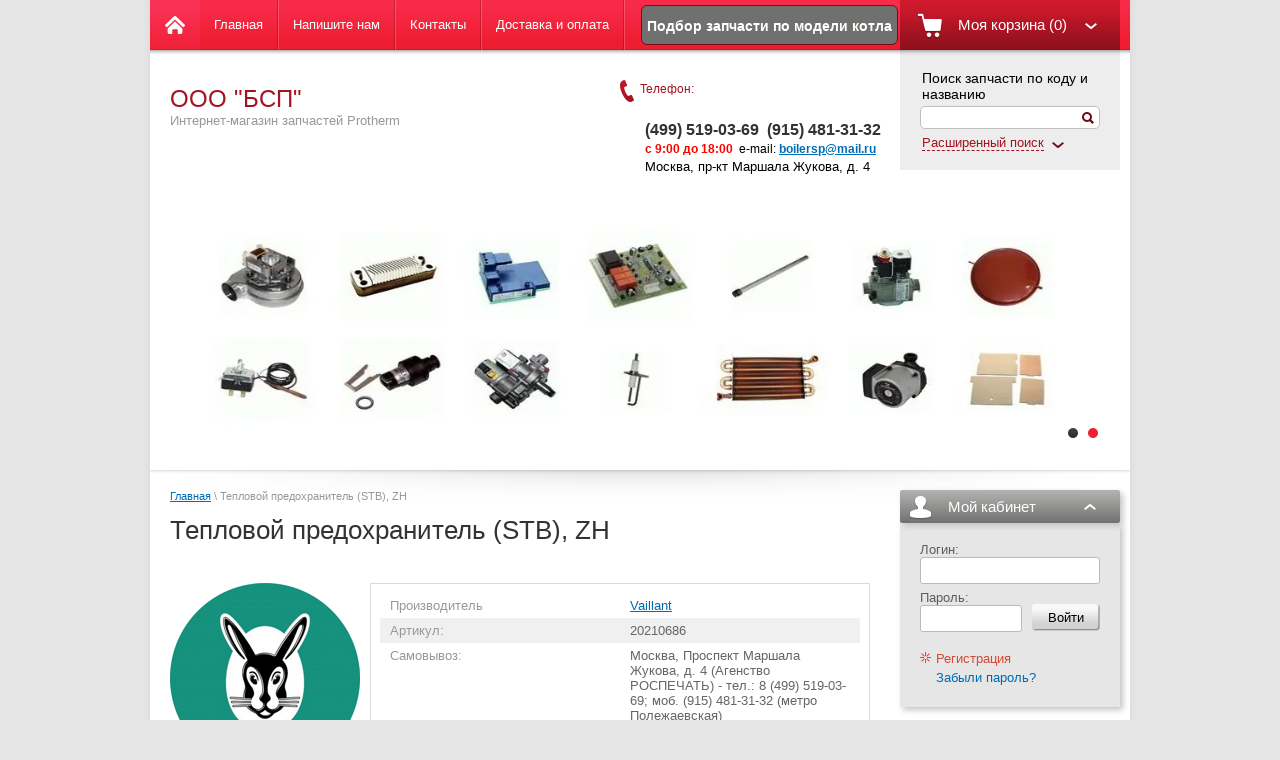

--- FILE ---
content_type: text/html; charset=utf-8
request_url: http://pvzip.ru/magazin/product/vaillant-20210686
body_size: 13398
content:

<!doctype html>
<html lang="ru">
<head>
<meta name="robots" content="all"/>
<meta http-equiv="Content-Type" content="text/html; charset=UTF-8" />
<title>Тепловой предохранитель (STB), ZH 0020210686 Тепловой предохранитель (STB), ZH на складе PVzip.ru (499) 519-03-69</title>
<meta name="description" content="В нашем интернет-магазине pvzip.ru Вы всегда можете купить Vaillant 0020210686 Тепловой предохранитель (STB), ZH" />
<meta name="keywords" content="Купить Vaillant 0020210686 Тепловой предохранитель (STB), ZH купить, цена, стоимость, наличие" />
<link rel="canonical" href="/magazin/product/vaillant-20210686" /><meta name="google-site-verification" content="bVGyoc9Tb3XH7oXJCYjCS1C2MYzwrJ5CuHmkZP-IUZY" />

            <!-- 46b9544ffa2e5e73c3c971fe2ede35a5 -->
            <script src='/shared/s3/js/lang/ru.js'></script>
            <script src='/shared/s3/js/common.min.js'></script>
        <link rel='stylesheet' type='text/css' href='/shared/s3/css/calendar.css' /><link rel='stylesheet' type='text/css' href='/shared/highslide-4.1.13/highslide.min.css'/>
<script type='text/javascript' src='/shared/highslide-4.1.13/highslide-full.packed.js'></script>
<script type='text/javascript'>
hs.graphicsDir = '/shared/highslide-4.1.13/graphics/';
hs.outlineType = null;
hs.showCredits = false;
hs.lang={cssDirection:'ltr',loadingText:'Загрузка...',loadingTitle:'Кликните чтобы отменить',focusTitle:'Нажмите чтобы перенести вперёд',fullExpandTitle:'Увеличить',fullExpandText:'Полноэкранный',previousText:'Предыдущий',previousTitle:'Назад (стрелка влево)',nextText:'Далее',nextTitle:'Далее (стрелка вправо)',moveTitle:'Передвинуть',moveText:'Передвинуть',closeText:'Закрыть',closeTitle:'Закрыть (Esc)',resizeTitle:'Восстановить размер',playText:'Слайд-шоу',playTitle:'Слайд-шоу (пробел)',pauseText:'Пауза',pauseTitle:'Приостановить слайд-шоу (пробел)',number:'Изображение %1/%2',restoreTitle:'Нажмите чтобы посмотреть картинку, используйте мышь для перетаскивания. Используйте клавиши вперёд и назад'};</script>
<link rel="icon" href="/favicon.ico" type="image/vnd.microsoft.icon">

<!--s3_require-->
<link rel="stylesheet" href="/g/basestyle/1.0.1/user/user.css" type="text/css"/>
<link rel="stylesheet" href="/g/basestyle/1.0.1/user/user.blue.css" type="text/css"/>
<script type="text/javascript" src="/g/basestyle/1.0.1/user/user.js" async></script>
<!--/s3_require-->

<link href="/g/shop2/shop2.css" rel="stylesheet" type="text/css" />
<link href="/g/shop2/comments/comments.less.css" rel="stylesheet" type="text/css" />
<link rel="stylesheet" type="text/css" href="/g/shop2/elements.less.css">

	<script type="text/javascript" src="/g/jquery/jquery-1.7.2.min.js" charset="utf-8"></script>


<script type="text/javascript" src="/g/shop2/shop2.packed.js"></script>
<script type="text/javascript" src="/g/printme.js" charset="utf-8"></script>
<script type="text/javascript" src="/g/no_cookies.js" charset="utf-8"></script>
<script type="text/javascript" src="/g/shop2v2/default/js/baron.min.js"></script>
<script type="text/javascript" src="/g/shop2/shop2custom.js" charset="utf-8"></script>
<script type="text/javascript" src="/g/shop2/disable.params.shop2.js" charset="utf-8"></script>
<script type="text/javascript">
	shopClient.uri = '/magazin';
	shopClient.mode = 'product';
        	shop2.apiHash = {"getPromoProducts":"9da744c612b1c2d601ef34df55e796ec","cartAddItem":"9265d032febd2527d0d6f93bba686227","getSearchMatches":"b16d5fbd26efb32aacfbc32464066ebe","getFolderCustomFields":"e49cfb63a8a093d6e7e526c833f69a99","getProductListItem":"c86b82bc89c11a5f38a14357df709f99","cartRemoveItem":"f1147301ab1ed63f614885283a4cf98e","cartUpdate":"f30da19c71740ea3ee914d0249f8bfab","cartRemoveCoupon":"70c0b12f62122bb7b74b5186f56c33b0","cartAddCoupon":"fed27ee86161b6571976488caf3ea8a8","deliveryCalc":"1e9e5fdef36a4ac01b90c53a7c499ff5","printOrder":"e2439e86b307921bffd3d88ab78847c6","cancelOrder":"b8bee3b7b8d55d008fa6077b4d4407bb","cancelOrderNotify":"d7ad69084dd010569b602d2a371550bf","repeatOrder":"e3c9be85654d6bfd08ff8b9675f81a1f","paymentMethods":"058cb4f39cd028009fda603d28c9fec7","compare":"00991182aab34c037fa9ecb972bd8e89"};
</script><link rel="stylesheet" type="text/css" href="/t/v289/images/shop2.css?r=1" />
<link rel="stylesheet" type="text/css" href="/g/css/styles_articles_tpl.css" />
<link rel="stylesheet" type="text/css" href="/t/v289/images/styles.css" />
<script type="text/javascript" charset="utf-8" src="/t/v289/images/shop2.js"></script>
<script type="text/javascript">
	hs.align = 'center';
	hs.transitions = ['expand', 'crossfade'];
	hs.outlineType = 'rounded-white';
	hs.fadeInOut = true;
	hs.dimmingOpacity = 0.75;   
</script>
<!--[if lt IE 9]>
<script type="text/javascript" charset="utf-8" src="http://html5shim.googlecode.com/svn/trunk/html5.js"></script>
<![endif]-->
</head>
<body>
<div class="wrapper">
<header>
		<aside>
			<div class="search_top">
				     <form action="/magazin/search">
                                        <input type="hidden" name="sort_by" value=""/>
					<div class="title">Поиск запчасти по коду и названию</div>
					<div class="textfield"><input type="text" name="search_text" value="" />
						<input type="submit" value="" class="icon" />
					</div>
					<div class="switcher"><a href="#"><span>Расширенный поиск</span><span class="arrow">&nbsp;</span></a></div>
				<re-captcha data-captcha="recaptcha"
     data-name="captcha"
     data-sitekey="6LcYvrMcAAAAAKyGWWuW4bP1De41Cn7t3mIjHyNN"
     data-lang="ru"
     data-rsize="invisible"
     data-type="image"
     data-theme="light"></re-captcha></form>








				<form class="extended" method="get" name="shop2_search" action="/magazin/search" enctype="multipart/form-data">
    <input type="hidden" name="sort_by" value=""/>
            
    <div class="row">
        Цена:<br /> 
        <span>от:</span> <input class="small" type="text" name="s[price][min]" value="" /> <span>до:</span> <input class="small" type="text" name="s[price][max]" value="" />
    </div>
    
    <div class="row">
        Название:<br />  
        <input type="text" name="s[name]" value="" maxlength="100" size="16" />
    </div>
    
    <div class="row">
        Артикул:<br />
        <input type="text" name="s[article]" value="" maxlength="100" size="16" />
    </div>
    
    <div class="row">
        Текст:<br /> 
        <input type="text" name="search_text" value="" maxlength="100" size="16" />
    </div>
    
    <div class="row">Выберите категорию:<br /><select id="s[folder_id]" name="s[folder_id]"><option value="" >Все</option><option value="168274609" > Как читать этикетку на котле Protherm</option><option value="436650409" > 3-х ходовые клапана</option><option value="436650609" > Аноды</option><option value="436650809" > Баки расширительные</option><option value="436651009" > Баки для бойлеров</option><option value="134412705" > Вентили заполнения</option><option value="436651209" > Вентиляторы</option><option value="154624906" > Вентиляторы конденсационные</option><option value="436651409" > Воздухоотводчики</option><option value="436651609" > Газовые клапана</option><option value="178709506" > Газовая арматура конденсационная</option><option value="436651809" > Гидравлические группы и узлы</option><option value="436658409" > Гильзы для датчиков</option><option value="436652009" > Горелки и горелочные трубы</option><option value="436652209" > Датчики протока. Аквасенсоры</option><option value="436652409" > Датчики температуры</option><option value="436652609" > Датчики тяги</option><option value="436652809" > Датчики уличной температуры</option><option value="188120906" > Дисплеи</option><option value="436653009" > Инжекторы, форсунки, сопла</option><option value="436659809" > Клапана подпитки, слива</option><option value="436653209" > Клипсы, фиксаторы, скобы</option><option value="139223705" > Комнатные термостаты</option><option value="436653409" > Манометры</option><option value="436661009" > Мембраны</option><option value="436653609" > Моторы 3-х ходового клапана</option><option value="436653809" > Насосы</option><option value="436660209" > Охлаждающие стержни</option><option value="436654009" > Панели обшивки корпуса</option><option value="436654209" > Панели управления</option><option value="436654409" > Пневмореле</option><option value="671634313" > Позиционные приводы</option><option value="436654609" > Предохранители</option><option value="436654809" > Предохранительные клапана</option><option value="436655009" > Провода и кабели</option><option value="436655209" > Прокладки и уплотнения</option><option value="436655409" > Пьезорозжиг</option><option value="436655609" > Реле минимального давления воды</option><option value="436661609" > Ручки управления</option><option value="436661409" > Таймеры</option><option value="436655809" > Теплоизоляция</option><option value="145319906" > Теплообменники конденсационные</option><option value="436656009" > Теплообменники основные</option><option value="436656209" > Теплообменники чугунные</option><option value="436656409" > Теплообменники ГВС (вторичные)</option><option value="190125705" > Теплообменники электрокотлов</option><option value="436658609" > Термоманометры</option><option value="436656609" > Термометры</option><option value="436656809" > Термопары</option><option value="436657009" > Термостаты</option><option value="436657209" > Трубки, шланги</option><option value="436657409" > ТЭНы</option><option value="436657609" > Трасформаторы розжига</option><option value="436657809" > Фильтры</option><option value="178709306" > Щетки и ершики</option><option value="436658009" > Электроды</option><option value="436658209" > Электронные платы</option><option value="140307105" > Схемы котлов Vaillant</option></select></div><div id="shop2_search_custom_fields"></div>

    <div class="row">Производитель:<br /><select name="s[vendor_id]"><option value="">Все</option><option value="44556441" >Acer</option><option value="44556641" >AMD</option><option value="44556841" >Apple</option><option value="44557041" >BAXI</option><option value="44557241" >Baxi</option><option value="44557441" >BenQ</option><option value="44557641" >Canon</option><option value="44557841" >D-link</option><option value="44558041" >Dell</option><option value="44558241" >Dunlop</option><option value="44558441" >Gislaved</option><option value="44558641" >hidden</option><option value="44558841" >HP</option><option value="44559041" >HTC</option><option value="44559241" >INTEL</option><option value="44559441" >Jaga</option><option value="44559641" >K&amp;K</option><option value="44559841" >KFZ</option><option value="44560041" >Lenovo</option><option value="44560241" >Logitech</option><option value="44560441" >Netgear</option><option value="44560641" >new</option><option value="44560841" >Nokia</option><option value="44561041" >preorder</option><option value="46245041" >Protherm</option><option value="44561241" >Samsung</option><option value="44561441" >spec</option><option value="44561641" >test_1</option><option value="44561841" >Tetra</option><option value="44562041" >Transcend</option><option value="44562241" >typ+c</option><option value="44562441" >typical</option><option value="26357409" >Vaillant</option><option value="44562641" >wheel</option><option value="44562841" >Бытовые полезности</option><option value="44563041" >Дарвил. Мебель малайзии</option><option value="44563241" >Другая мебель</option></select></div>    
    <div class="row">
    Новинка:<br /> 
    <select name="s[new]">         
        <option value="">Все</option>
        <option value="0">нет</option>
        <option value="1">да</option>
    </select>
    </div>
        
    <div class="row">
    Спецпредложение:<br /> 
    <select name="s[special]">         
                <option value="">Все</option>
                <option value="0">нет</option>
                <option value="1">да</option>
    </select>
    </div>
    
    <div class="row">
    Результатов на странице:<br /> 
    <select name="s[products_per_page]">         
                                <option value="5">5</option>
                        <option value="20">20</option>
                        <option value="35">35</option>
                        <option value="50">50</option>
                        <option value="65">65</option>
                        <option value="80">80</option>
                        <option value="95">95</option>
            </select>
    </div>

    <div class="submit"><input type="submit" value="Найти" /></div>
<re-captcha data-captcha="recaptcha"
     data-name="captcha"
     data-sitekey="6LcYvrMcAAAAAKyGWWuW4bP1De41Cn7t3mIjHyNN"
     data-lang="ru"
     data-rsize="invisible"
     data-type="image"
     data-theme="light"></re-captcha></form>			</div>
		</aside>
		<section>
			<div class="visiting-card-top">
								<div class="representative">
					<div class="company-name">ООО "БСП"</div>
					<div class="company-slogan">Интернет-магазин запчастей Protherm</div>
				</div>
			</div>
			<div class="phone-top">
				<div class="title">Телефон:</div>
				<div class="num">
					<p>&nbsp;</p>

<table border="1" cellpadding="0" cellspacing="0" class="table0" style="width: 328px; height: 62px;">
	<tbody>
		<tr>
			<td valign="top" width="245">
			<p align="left"><span data-mega-font-name="arial" style="font-family:Arial,Helvetica,sans-serif;"><span data-mce-mark="1" style="font-size: 12pt;"><strong>(499)&nbsp;519-03-69&nbsp;&nbsp;(915) 481-31-32&nbsp;</strong></span><br />
			<span style="font-size:9pt;"><span data-mce-mark="1"><span style="color: #ff0000;"><strong>с 9:00 до 18:00&nbsp; </strong><span style="color: #000000;">e-mail:</span><strong> <a href="mailto:boilersp@mail.ruВремя">boilersp@mail.ru</a></strong></span></span></span><br />
			<span style="font-size:10pt;"><span data-mce-mark="1"><span style="color:#000000;">Москва, пр-кт Маршала Жукова, д. 4</span></span></span></span></p>
			</td>
		</tr>
	</tbody>
</table>
				</div>
			</div>
		</section>
	</header><!-- Header -->
	<div class="nav_top_panel">
                <div class="zap-ico"><a href="/podbor-zapchasti">Подбор запчасти по модели котла</a></div>
		<div class="home"><a href="/">&nbsp;</a></div>
		
<div class="cart_top" id="shop2-cart-preview">
    <div class="button">Моя корзина (0)</div>
    <div class="shop2-cart-data">
                <div class="shop2-cart-empty">Ваша корзина пуста</div>
            </div>
</div>		<nav>
			<ul class="nav_top">
								<li><a href="/" >Главная</a></li>
								<li><a href="/napishite-nam" >Напишите нам</a></li>
								<li><a href="/nash-adres" >Контакты</a></li>
								<li><a href="/dostavka-i-oplata" >Доставка и оплата</a></li>
							</ul>
			<div class="clear-container"></div>
		</nav>
		<div class="clear-container"></div>
		<div class="shadow-bot"></div>
	</div><!-- Nav Top -->
	

	<div class="slider_top">
		<div class="slider">
			<div class="stripe">
			      				<a href="" class="image"><img src="/d/prothermmain01.jpg" alt="" /></a>
              			      				<a href="" class="image"><img src="/d/vaillant_protherm_main.jpg" alt="" /></a>
              			      			</div>
		</div>
	
		<ul class="steps">
							<li class="current">&nbsp;</li>
							<li>&nbsp;</li>
					</ul>
		
	</div><!-- Slider Top -->


	<table class="content">
		<tr>
			<td class="text_body">





				
<div class="site-path" data-url="/"><a href="/">Главная</a> \ Тепловой предохранитель (STB), ZH</div>				<h1>Тепловой предохранитель (STB), ZH</h1>
<!-- header.tpl -->


<script type="text/javascript" charset="utf-8">
    if ( typeof jQuery == "undefined") {
        document.write('<' + 'script type="text/javascript" charset="utf-8" ' + 'src="/shared/s3/js/jquery-1.7.2.min.js"' + '><' + '/script>');
    }
</script>



<script type="text/javascript">
//<![CDATA[
    shop2.product.init({
    'refs'    : {"158702107":{"opisanie":{"cfcd208495d565ef66e7dff9f98764da":["190184307"]},"somovyvoz":{"54b1a1997d4ba880d4eea728d6fb60e1":["190184307"]},"dostavka_po_moskve":{"7042eedad5c7218029718ff864269a03":["190184307"]},"dostavka_po_moskovskoj_oblasti":{"3a622a486b5f881fd8d0172d526c0c9c":["190184307"]},"dostavka_po_rf":{"ae43b7077ddbd98b542b8608135daf4f":["190184307"]}}},
    'apiHash' : {"getPromoProducts":"9da744c612b1c2d601ef34df55e796ec","cartAddItem":"9265d032febd2527d0d6f93bba686227","getSearchMatches":"b16d5fbd26efb32aacfbc32464066ebe","getFolderCustomFields":"e49cfb63a8a093d6e7e526c833f69a99","getProductListItem":"c86b82bc89c11a5f38a14357df709f99","cartRemoveItem":"f1147301ab1ed63f614885283a4cf98e","cartUpdate":"f30da19c71740ea3ee914d0249f8bfab","cartRemoveCoupon":"70c0b12f62122bb7b74b5186f56c33b0","cartAddCoupon":"fed27ee86161b6571976488caf3ea8a8","deliveryCalc":"1e9e5fdef36a4ac01b90c53a7c499ff5","printOrder":"e2439e86b307921bffd3d88ab78847c6","cancelOrder":"b8bee3b7b8d55d008fa6077b4d4407bb","cancelOrderNotify":"d7ad69084dd010569b602d2a371550bf","repeatOrder":"e3c9be85654d6bfd08ff8b9675f81a1f","paymentMethods":"058cb4f39cd028009fda603d28c9fec7","compare":"00991182aab34c037fa9ecb972bd8e89"},
    'verId'   : 1128912
});
// ]]>
</script>



   
        
                                                     
                
<style type="text/css">
    div.image, div.image img.no-image {
        width: 190px;
        height: 190px;
    }
</style>


<script type="text/javascript">
    hs.addSlideshow({
        slideshowGroup: 'product',
        interval: 5000,
        repeat: false,
        useControls: true,
        fixedControls: 'fit',
        overlayOptions: {
            opacity: .75,
            position: 'bottom center',
            hideOnMouseOut: true
        }
    });
</script>


<div class="shop2-product_card"><form method="post" action="/magazin?mode=cart&action=add" accept-charset="utf-8" onsubmit="shopClient.addItem(this, '9265d032febd2527d0d6f93bba686227', '1128912', this.kind_id.value, this.amount.value, this.elements.submit, 'shop2-cart-preview'); return false;"><input type="hidden" name="kind_id" value="190184307"/><input type="hidden" name="product_id" value="158702107"/><input type="hidden" name="meta" value='{&quot;opisanie&quot;:&quot;0&quot;,&quot;somovyvoz&quot;:&quot;\u041c\u043e\u0441\u043a\u0432\u0430, \u041f\u0440\u043e\u0441\u043f\u0435\u043a\u0442 \u041c\u0430\u0440\u0448\u0430\u043b\u0430 \u0416\u0443\u043a\u043e\u0432\u0430, \u0434. 4 (\u0410\u0433\u0435\u043d\u0441\u0442\u0432\u043e \u0420\u041e\u0421\u041f\u0415\u0427\u0410\u0422\u042c) - \u0442\u0435\u043b.: 8 (499) 519-03-69; \u043c\u043e\u0431. (915) 481-31-32 (\u043c\u0435\u0442\u0440\u043e \u041f\u043e\u043b\u0435\u0436\u0430\u0435\u0432\u0441\u043a\u0430\u044f)&quot;,&quot;dostavka_po_moskve&quot;:&quot;700 \u0440\u0443\u0431. \u0432 \u043f\u0440\u0435\u0434\u0435\u043b\u0430\u0445 \u041c\u041a\u0410\u0414 (\u043a\u0443\u0440\u044c\u0435\u0440\u043e\u043c \u0432 \u043b\u044e\u0431\u043e\u0435 \u0443\u0434\u043e\u0431\u043d\u043e\u0435 \u0434\u043b\u044f \u0412\u0430\u0441 \u0432\u0440\u0435\u043c\u044f)&quot;,&quot;dostavka_po_moskovskoj_oblasti&quot;:&quot;\u041e\u0442 1000 \u0440\u0443\u0431. (\u043f\u043e\u0434\u0440\u043e\u0431\u043d\u0435\u0435 \u0441\u043c. \u0440\u0430\u0437\u0434\u0435\u043b &amp;quot;\u0414\u043e\u0441\u0442\u0430\u0432\u043a\u0430&amp;quot;)&quot;,&quot;dostavka_po_rf&quot;:&quot;\u0421\u043c. \u0440\u0430\u0437\u0434\u0435\u043b - &amp;quot;\u0414\u043e\u0441\u0442\u0430\u0432\u043a\u0430&amp;quot;&quot;}'/><div class="product_card-left"><div class="image"><a href="/d/vaillant_oval_1.png" class="highslide" onclick="return hs.expand(this, {slideshowGroup: 'product'})"><img id="shop2-product-image" src="/thumb/2/lyHv0QESKDpnrZM6iPdo4Q/190r190/d/vaillant_oval_1.png" alt="" /></a></div><div class="shop2-product-amount"><span class="amount-minus p-minus">&nbsp;</span><input type="text" name="amount" value="1" /><span class="amount-plus p-plus">&nbsp;</span></div><div class="price"><span>20&nbsp;954</span> руб.</div><input type="submit" name="submit"  class="shop2-product-buy3" value="Купить" /></div><div class="product_card-right"><table class="shop2-product-params-list"><tr class="odd"><th>Производитель</th><td><a href="/magazin/vendor/vaillant">Vaillant</a></td></tr><tr class="even"><th>Артикул:</th><td>20210686</td></tr>							
									

		
					<tr class="even">
																																		
			</tr>
									
									

		
					<tr class="odd">
																											<th>Самовывоз:</th>
						<td>
							Москва, Проспект Маршала Жукова, д. 4 (Агенство РОСПЕЧАТЬ) - тел.: 8 (499) 519-03-69; моб. (915) 481-31-32 (метро Полежаевская)
						</td>
																		
			</tr>
									
									

		
					<tr class="even">
																											<th>Доставка по Москве:</th>
						<td>
							700 руб. в пределах МКАД (курьером в любое удобное для Вас время)
						</td>
																		
			</tr>
									
									

		
					<tr class="odd">
																											<th>Доставка по Московской области:</th>
						<td>
							От 1000 руб. (подробнее см. раздел &quot;Доставка&quot;)
						</td>
																		
			</tr>
									
									

		
					<tr class="even">
																											<th>Доставка по РФ:</th>
						<td>
							См. раздел - &quot;Доставка&quot;
						</td>
																		
			</tr>
			
</table></div><div class="yashare"><script type="text/javascript" src="//yandex.st/share/share.js" charset="utf-8"></script><span class="yashare-header">поделиться</span><div class="yashare-auto-init" data-yashareL10n="ru" data-yashareType="icon" data-yashareQuickServices="yaru,vkontakte,facebook,twitter,odnoklassniki,moimir,gplus"></div></div><div class="clear-container"></div><re-captcha data-captcha="recaptcha"
     data-name="captcha"
     data-sitekey="6LcYvrMcAAAAAKyGWWuW4bP1De41Cn7t3mIjHyNN"
     data-lang="ru"
     data-rsize="invisible"
     data-type="image"
     data-theme="light"></re-captcha></form></div><!-- Product Card -->

<div class="product-desc">
            <div class="shop-tabs">
                <ul class="shop-tabs-nav">
                                        <li>
                        <a href="#tabs-1">Описание</a>
                    </li>
                                                                                                                                                                                                                                                                                                                                                                                                                                                                                                                </ul>
                <div class="product-clear"></div>
                                <div class="shop-tab" id="tabs-1">
                    Запчасть к котлу Вайлант артикул 0020210686 Тепловой предохранитель (STB), ZH  Вы можете приобрести самостоятельно воспользовавшись фунцией он-лайн заказа, заказать её позвонив по телефонам (499) 519-03-69, моб. (915) 481-31-32 или написав на boilersp@mail.ru. Одновременно с этим мы настоятельно рекомендуем Вам обратиться к менеджерам компании БСП (обладающим опытом и знаниями) для подбора необходимой Вам запчасти по разрывной схеме котла (для этого нам понадобится его наименование, год выпуска и описание Вашей проблемы). Доставка по Москве и Московской области может быть осуществлена курьером по Вашему желанию. Естественно Вы всегда можете забрать оплаченную Вами запчасть Вайлант (артикул 20210686) самовывозом с нашего склада запчастей в любой день недели
                    <div class="product-clear"></div>
                </div>
                                                                                                                                                                                                                                                                                                                                                                                                                                    </div>
</div><div class="shop2-tags">
<span></span> теги:
                    <a href="/magazin/tag/%D0%97%D0%B0%D0%BF%D1%87%D0%B0%D1%81%D1%82%D0%B8+Vaillant">Запчасти Vaillant</a>        </div>

<br />
<div class="shop2-back">
    <a rel="nofollow" href="javascript:history.go(-1)"><span>Назад</span></a>  
</div>    
    
<!-- bottom.tpl -->
      </td>
      <td class="sidebar">
        <div class="sidebar-row">
          <div class="login_top">
            <div class="title opened">
              <span>Мой кабинет</span>
            </div>
            <div class="login-form show">
	<form action="/registraciya" method="post">
		<input type="hidden" name="mode" value="login" />
		<table>
			<tr>
				<td colspan="2" class="textfield"><label>Логин:<br /><input type="text" name="login" value="" /></label></td>
			</tr>
			<tr>
				<td class="textfield"><label>Пароль:<br /><input type="password" name="password" value="" /></label></td>
				<td class="submit"><input type="submit" value="Войти" /></td>
			</tr>
		</table>
	<re-captcha data-captcha="recaptcha"
     data-name="captcha"
     data-sitekey="6LcYvrMcAAAAAKyGWWuW4bP1De41Cn7t3mIjHyNN"
     data-lang="ru"
     data-rsize="invisible"
     data-type="image"
     data-theme="light"></re-captcha></form>
	<ul>
		<li class="register_link"><a href="/registraciya/register">Регистрация</a></li>
		<li><a href="/registraciya/forgot_password">Забыли пароль?</a></li>
	</ul>
</div>
          </div>
        </div>
                            <div class="sidebar-row">
            <nav>
              <ul class="nav_main">
                           
                                             
                           
                                                                  <li><a href="/magazin/folder/kak-chitat-etiketku-na-kotle-protherm"><span>Как читать этикетку на котле Protherm</span></a>
                                                             
                           
                                                                            </li>
                                                                                            <li><a href="/magazin/folder/3-h-hodovye-klapana"><span>3-х ходовые клапана</span></a>
                                                             
                           
                                                                            </li>
                                                                                            <li><a href="/magazin/folder/anody"><span>Аноды</span></a>
                                                             
                           
                                                                            </li>
                                                                                            <li><a href="/magazin/folder/baki-rasshiritelnye"><span>Баки расширительные</span></a>
                                                             
                           
                                                                            </li>
                                                                                            <li><a href="/magazin/folder/baki-dlya-bojlerov"><span>Баки для бойлеров</span></a>
                                                             
                           
                                                                            </li>
                                                                                            <li><a href="/magazin/folder/ventili-zapolneniya"><span>Вентили заполнения</span></a>
                                                             
                           
                                                                            </li>
                                                                                            <li><a href="/magazin/folder/ventilyatory"><span>Вентиляторы</span></a>
                                                             
                           
                                                                            </li>
                                                                                            <li><a href="/magazin/folder/ventilyatory-1"><span>Вентиляторы конденсационные</span></a>
                                                             
                           
                                                                            </li>
                                                                                            <li><a href="/magazin/folder/vozduhootvodchiki"><span>Воздухоотводчики</span></a>
                                                             
                           
                                                                            </li>
                                                                                            <li><a href="/magazin/folder/gazovye-klapana"><span>Газовые клапана</span></a>
                                                             
                           
                                                                            </li>
                                                                                            <li><a href="/magazin/folder/gazovaya-armatura-kondensacionnaya"><span>Газовая арматура конденсационная</span></a>
                                                             
                           
                                                                            </li>
                                                                                            <li><a href="/magazin/folder/gidravlicheskie-gruppy-i-uzly"><span>Гидравлические группы и узлы</span></a>
                                                             
                           
                                                                            </li>
                                                                                            <li><a href="/magazin/folder/gilzy-dlya-datchikov"><span>Гильзы для датчиков</span></a>
                                                             
                           
                                                                            </li>
                                                                                            <li><a href="/magazin/folder/gorelki-i-gorelochnye-truby"><span>Горелки и горелочные трубы</span></a>
                                                             
                           
                                                                            </li>
                                                                                            <li><a href="/magazin/folder/datchiki-protoka-akvasensory"><span>Датчики протока. Аквасенсоры</span></a>
                                                             
                           
                                                                            </li>
                                                                                            <li><a href="/magazin/folder/datchiki-temperatury"><span>Датчики температуры</span></a>
                                                             
                           
                                                                            </li>
                                                                                            <li><a href="/magazin/folder/datchiki-tyagi"><span>Датчики тяги</span></a>
                                                             
                           
                                                                            </li>
                                                                                            <li><a href="/magazin/folder/datchiki-ulichnoj-temperatury"><span>Датчики уличной температуры</span></a>
                                                             
                           
                                                                            </li>
                                                                                            <li><a href="/magazin/folder/displei"><span>Дисплеи</span></a>
                                                             
                           
                                                                            </li>
                                                                                            <li><a href="/magazin/folder/inzhektory-forsunki"><span>Инжекторы, форсунки, сопла</span></a>
                                                             
                           
                                                                            </li>
                                                                                            <li><a href="/magazin/folder/klapana-podpitki-sliva"><span>Клапана подпитки, слива</span></a>
                                                             
                           
                                                                            </li>
                                                                                            <li><a href="/magazin/folder/klipsy-fiksatory-skoby"><span>Клипсы, фиксаторы, скобы</span></a>
                                                             
                           
                                                                            </li>
                                                                                            <li><a href="/magazin/folder/komnatnye-termostaty"><span>Комнатные термостаты</span></a>
                                                             
                           
                                                                            </li>
                                                                                            <li><a href="/magazin/folder/manometry"><span>Манометры</span></a>
                                                             
                           
                                                                            </li>
                                                                                            <li><a href="/magazin/folder/membrany"><span>Мембраны</span></a>
                                                             
                           
                                                                            </li>
                                                                                            <li><a href="/magazin/folder/motory-3-h-hodovogo-klapana"><span>Моторы 3-х ходового клапана</span></a>
                                                             
                           
                                                                            </li>
                                                                                            <li><a href="/magazin/folder/nasosy"><span>Насосы</span></a>
                                                             
                           
                                                                            </li>
                                                                                            <li><a href="/magazin/folder/ohlazhdayushchie-sterzhni"><span>Охлаждающие стержни</span></a>
                                                             
                           
                                                                            </li>
                                                                                            <li><a href="/magazin/folder/paneli-obshivki-korpusa"><span>Панели обшивки корпуса</span></a>
                                                             
                           
                                                                            </li>
                                                                                            <li><a href="/magazin/folder/paneli-upravleniya"><span>Панели управления</span></a>
                                                             
                           
                                                                            </li>
                                                                                            <li><a href="/magazin/folder/pnevmorele"><span>Пневмореле</span></a>
                                                             
                           
                                                                            </li>
                                                                                            <li><a href="/magazin/folder/motory-3-h-hodovogo-klapana-1"><span>Позиционные приводы</span></a>
                                                             
                           
                                                                            </li>
                                                                                            <li><a href="/magazin/folder/predohraniteli"><span>Предохранители</span></a>
                                                             
                           
                                                                            </li>
                                                                                            <li><a href="/magazin/folder/predohranitelnye-klapana"><span>Предохранительные клапана</span></a>
                                                             
                           
                                                                            </li>
                                                                                            <li><a href="/magazin/folder/provoda-i-kabeli"><span>Провода и кабели</span></a>
                                                             
                           
                                                                            </li>
                                                                                            <li><a href="/magazin/folder/prokladki-i-uplotneniya"><span>Прокладки и уплотнения</span></a>
                                                             
                           
                                                                            </li>
                                                                                            <li><a href="/magazin/folder/pezorozzhig"><span>Пьезорозжиг</span></a>
                                                             
                           
                                                                            </li>
                                                                                            <li><a href="/magazin/folder/rele-minimalnogo-davleniya-vody"><span>Реле минимального давления воды</span></a>
                                                             
                           
                                                                            </li>
                                                                                            <li><a href="/magazin/folder/ruchki-upravleniya"><span>Ручки управления</span></a>
                                                             
                           
                                                                            </li>
                                                                                            <li><a href="/magazin/folder/tajmery"><span>Таймеры</span></a>
                                                             
                           
                                                                            </li>
                                                                                            <li><a href="/magazin/folder/teploizolyaciya"><span>Теплоизоляция</span></a>
                                                             
                           
                                                                            </li>
                                                                                            <li><a href="/magazin/folder/teploobmenniki-osnovnye-1"><span>Теплообменники конденсационные</span></a>
                                                             
                           
                                                                            </li>
                                                                                            <li><a href="/magazin/folder/teploobmenniki-osnovnye"><span>Теплообменники основные</span></a>
                                                             
                           
                                                                            </li>
                                                                                            <li><a href="/magazin/folder/teploobmenniki-chugunnye"><span>Теплообменники чугунные</span></a>
                                                             
                           
                                                                            </li>
                                                                                            <li><a href="/magazin/folder/teploobmenniki-gvs-vtorichnye"><span>Теплообменники ГВС (вторичные)</span></a>
                                                             
                           
                                                                            </li>
                                                                                            <li><a href="/magazin/folder/teploobmenniki-elektrokotlov"><span>Теплообменники электрокотлов</span></a>
                                                             
                           
                                                                            </li>
                                                                                            <li><a href="/magazin/folder/termomanometry"><span>Термоманометры</span></a>
                                                             
                           
                                                                            </li>
                                                                                            <li><a href="/magazin/folder/termometry"><span>Термометры</span></a>
                                                             
                           
                                                                            </li>
                                                                                            <li><a href="/magazin/folder/termopary"><span>Термопары</span></a>
                                                             
                           
                                                                            </li>
                                                                                            <li><a href="/magazin/folder/termostaty-peregreva"><span>Термостаты</span></a>
                                                             
                           
                                                                            </li>
                                                                                            <li><a href="/magazin/folder/trubki"><span>Трубки, шланги</span></a>
                                                             
                           
                                                                            </li>
                                                                                            <li><a href="/magazin/folder/teny"><span>ТЭНы</span></a>
                                                             
                           
                                                                            </li>
                                                                                            <li><a href="/magazin/folder/ustrojstva-rozzhiga"><span>Трасформаторы розжига</span></a>
                                                             
                           
                                                                            </li>
                                                                                            <li><a href="/magazin/folder/filtry"><span>Фильтры</span></a>
                                                             
                           
                                                                            </li>
                                                                                            <li><a href="/magazin/folder/shchetki-i-ershchiki"><span>Щетки и ершики</span></a>
                                                             
                           
                                                                            </li>
                                                                                            <li><a href="/magazin/folder/elektrody"><span>Электроды</span></a>
                                                             
                           
                                                                            </li>
                                                                                            <li><a href="/magazin/folder/elektronnye-platy"><span>Электронные платы</span></a>
                                                             
                           
                                                                            </li>
                                                                                            <li><a href="/magazin/folder/shemy-kotlov-vaillant"><span>Схемы котлов Vaillant</span></a>
                                                             
                                          </li></ul>
            </nav><!-- Nav Main -->
          </div>
                                   <div class="sidebar-row">
          <div class="container-block textual">
            <h3 class="title-block"><center>Услуги</center></h3>
            <p><br /><br /></p>
<p style="text-align: center;"><img src="/thumb/2/Cys_jzaGY5hiF-yzktNaFw/180r160/d/boikler_repair.jpg" width="180" height="159" alt="boikler repair" style="border-width: 0;" /></p>
<p></p>
<p style="text-align: center;"><span style="font-family: arial, helvetica, sans-serif; font-size: 9pt;">Ремонт и сервисное обслуживание</span><br /><span style="font-family: arial, helvetica, sans-serif; font-size: 9pt;">котлов и горелок</span><a href="http://zipbsp.ru/" target="_blank"><br /><br /><br /></a></p>
            <div class="clear-container"></div>
          </div><!-- Text Block -->
        </div>
                        <div class="sidebar-row">
          <div class="container-block2 textual">
            <h3 class="title-block2"><center>Коды ошибок Protherm</center></h3>
            <p><img alt="дисплей gepard 1" title="" src="/thumb/2/L0sWloTUoe-6Jo4PB5s0yw/r/d/%D0%B4%D0%B8%D1%81%D0%BF%D0%BB%D0%B5%D0%B9_gepard_1.jpg" style="border-width: 0px; display: block; margin-left: auto; margin-right: auto;" /> </p>
<p style="text-align: center;"><a href="/kody-oshibok">Сводная таблица <br />индикации <br />неисправностей</a></p>
            <div class="clear-container"></div>
          </div><!-- Text Block2 -->
        </div>
                
              </td>
    </tr>
  </table><!-- Content -->

  <div class="wrapper-bottom-indent clear-both"></div>
</div>

<footer>
    <nav>
    <ul class="nav_bot">
              <li><a href="/">Главная</a></li>
              <li><a href="/napishite-nam">Напишите нам</a></li>
              <li><a href="/nash-adres">Контакты</a></li>
              <li><a href="/dostavka-i-oplata">Доставка и оплата</a></li>
          </ul>
  </nav><!-- Nav Bot -->
    <aside>
    <div class="pull-left">
      <div class="sitename">
                        Copyright &copy; 2015 - 2026        <br />
        
      </div><!-- Sitename -->
            <div class="shared_bot">
        <div class="title">Мы в сети:</div>
                  <a href="http://www.vk.com">
            <img src="/d/sh1.png" alt="ВКонтакте" />
          </a>
                  <a href="https://www.twitter.com">
            <img src="/d/sh2.png" alt="Twitter" />
          </a>
                  <a href="https://www.facebook.com">
            <img src="/d/sh3.png" alt="Facebook" />
          </a>
              </div><!-- Shared Bot -->
          </div>
    <div class="contacts_bot">
      <p>Москва, Проспект Маршала Жукова, д. 4<br />
пон. - пятн. с 9:00 до 18:00<br />
субб.&nbsp;с 10:00 до 16:00 (с 01 октября по 31 марта)&nbsp;<br />
(499) 519-03-69<br />
(915) 481-31-32 моб.</p>

<p>&nbsp;</p>
    </div><!-- Contacts Bot -->
    <div class="pull-right">
      <div class="copy">
        <span style='font-size:14px;' class='copyright'><!--noindex--><a target="_blank" href="https://megagroup.ru/base_shop" title="готовый интернет-магазин" rel="nofollow" class="copyright">Готовый Интернет-магазин</a> Megagroup.ru<!--/noindex--></span>
      </div><!-- Copyright -->
            <div class="counters_bot">
        <!--LiveInternet counter--><script type="text/javascript">
document.write("<a href='//www.liveinternet.ru/click' "+
"target=_blank><img src='//counter.yadro.ru/hit?t14.5;r"+
escape(document.referrer)+((typeof(screen)=="undefined")?"":
";s"+screen.width+"*"+screen.height+"*"+(screen.colorDepth?
screen.colorDepth:screen.pixelDepth))+";u"+escape(document.URL)+
";h"+escape(document.title.substring(0,150))+";"+Math.random()+
"' alt='' title='LiveInternet: показано число просмотров за 24"+
" часа, посетителей за 24 часа и за сегодня' "+
"border='0' width='88' height='31'><\/a>")
</script><!--/LiveInternet-->
<!--__INFO2026-01-30 00:54:27INFO__-->

      </div><!-- Counters Bot -->
          </div>
    <div class="clear-container"></div>
  </aside>
</footer><!-- Footer -->
<!--685-->

<!-- assets.bottom -->
<!-- </noscript></script></style> -->
<script src="/my/s3/js/site.min.js?1769681696" ></script>
<script src="/my/s3/js/site/defender.min.js?1769681696" ></script>
<script >/*<![CDATA[*/
var megacounter_key="613c6680dd4dec5ab9ed835bb0419cf2";
(function(d){
    var s = d.createElement("script");
    s.src = "//counter.megagroup.ru/loader.js?"+new Date().getTime();
    s.async = true;
    d.getElementsByTagName("head")[0].appendChild(s);
})(document);
/*]]>*/</script>
<script >/*<![CDATA[*/
$ite.start({"sid":1123843,"vid":1128912,"aid":1338991,"stid":4,"cp":21,"active":true,"domain":"pvzip.ru","lang":"ru","trusted":false,"debug":false,"captcha":3});
/*]]>*/</script>
<!-- /assets.bottom -->
</body>
</html>

--- FILE ---
content_type: text/css
request_url: http://pvzip.ru/t/v289/images/styles.css
body_size: 6744
content:
/*
================================================
	Reset v 2.1 [s3-mod]
================================================
*/
html, body, div, span, applet, object, iframe,
h1, h2, h3, h4, h5, h6, p, blockquote, pre,
a, abbr, acronym, address, big, cite, code,
del, dfn, em, img, ins, kbd, q, s, samp,
small, strike, strong, sub, sup, tt, var,
b, u, i, center,
dl, dt, dd, ol, ul, li,
fieldset, form, label, legend,
table, caption, tbody, tfoot, thead, tr, th, td,
article, aside, canvas, details, embed,
figure, figcaption, footer, header, hgroup,
menu, nav, output, ruby, section, summary,
time, mark, audio, video {
	margin: 0;
	padding: 0;
	border: 0;
	font-size: 100%;
}

article, aside, details, figcaption, figure,
footer, header, hgroup, menu, nav, section {
	display: block;
}

ol, ul, menu {
	list-style: none;
}

blockquote, q {
	quotes: none;
}

blockquote:before, blockquote:after,
q:before, q:after {
	content: '';
	content: none;
}

table {
	border-collapse: collapse;
	border-spacing: 0;
}

sub, sup {
	font-size: 65%;
	line-height: 1;
	vertical-align: baseline;
}
sup {
	vertical-align: top;
}
sub {
	vertical-align: bottom;
}
a img{
border: 0 none;
}

/* Elements of Form */
input:focus, textarea:focus, select:focus {
	outline: none;
}
input, select, button {
	vertical-align: baseline;
}
textarea {
	resize: vertical;
	min-height: 100px;
	max-width: 100%;
	overflow: auto;
}
textarea, select[multiple] {
	vertical-align: top;
}
input[type="color"] {
	vertical-align: middle;
}
input[type="radio"], input[type="checkbox"] {
	margin: 0 4px;
}

/* Pablex Object */
object video {
	display: none;
}
@media only screen and (-webkit-min-device-pixel-ratio: 2) {
	object video {
		display: block !important;
	}
}


/*
================================================
	Default Tags Properties
================================================
*/
.row-vspace,
h1, h2, h3, h4, h5, h6,
hr, p, ul, ol {
	margin-top: 15px;
	margin-bottom: 15px;
}

ul, ol {
	margin-left: 20px;
}

ul {
	list-style: disc;
}

ol {
	list-style: decimal;
}

a {
	outline: none;
	color: #006db4;
}
a:hover {
	color: #006db4;
	text-decoration: none;
}
a:active {
	color: #006db4;
}

hr {
	display: block;
	height: 1px;
	border: 0;
	border-top: 1px solid #cccccc;
	padding: 0;
}


/*
================================================
	Selectors Utility
================================================
*/
.pull-left {
	float: left !important;
}
.pull-right {
	float: right !important;
}

.text-left {
	text-align: left !important;
}
.text-right {
	text-align: right !important;
}
.text-center {
	text-align: center !important;
}

.hide {
	display: none !important;
}

.show {
	display: block !important;
}

.invisible {
	visibility: hidden !important;
}
.visible {
	visibility: visible !important;
}

.fixed {
	position: fixed !important;
}

.clearfix {
	*zoom: 1;
}
.clearfix:before,
.clearfix:after {
	display: table;
	content: '';
	line-height: 0;
}
.clearfix:after {
	clear: both;
}

.clear-both {
	clear: both;
}

/* Tables */
table.table0 td,
table.table1 td,
table.table2 td,
table.table2 th {
	padding: 5px;
	border: 1px solid #cecece;
	vertical-align: top;
}
table.table0 td {
	border: none;
}
table.table2 th {
	padding: 8px 5px;
	background: #e4e4e4;
	font-weight: normal;
	text-align: left;
}


/*
================================================
	Design Styles
================================================
*/
html, body {
	position: relative;
	height: 100%;
	min-width: 980px;
}

body {
	font: normal 13px Arial, Helvetica, sans-serif;
	text-align: left;
	color: #666666;
	background: #e6e6e6;
}

h1, h2, h3, h4, h5, h6 {
	color: #333333;
	font: inherit;
	line-height: 1;
}

h1 {font-size: 26px;}
h2 {font-size: 24px;}
h3 {font-size: 22px;}
h4 {font-size: 20px;}
h5 {font-size: 18px;}
h6 {font-size: 16px;}

h1:first-child,
h2:first-child,
h3:first-child,
h4:first-child,
h5:first-child,
h6:first-child {margin-top: 0;}

.wrapper {
	background: #fff;
	height: auto !important;
	min-height: 100%;
	height: 100%;
	width: 980px;
	margin: 0 auto -160px auto;
	-webkit-box-shadow: 0 -8px 8px #d5d5d5;
	-moz-box-shadow: 0 -8px 8px #d5d5d5;
	box-shadow: 0 -8px 8px #d5d5d5;
}
.wrapper-bottom-indent {
	height: 180px;
}

.clear-container {
	clear: both;
	height: 0;
	overflow: hidden;
	width: 100%;
	line-height: 0;
	font-size: 0;
}

.tovar-block-tit { color:#222222; font: normal 21px Arial, Helvetica, sans-serif;}


/* Header */
header {
	border-top: 50px solid #e17a63;
	min-height: 100px;
	margin-bottom: 20px;
}
header > aside {
	float: right;
	display: inline;
	margin: 0 10px;
	width: 220px;
}
header > section {
	overflow: hidden;
	min-height: 100px;
	padding-right: 20px;
}


/* Footer */
footer {
	background: #EF1E33 url(footer-x.png) 0 0 repeat-x;
	min-height: 160px;
	width: 980px;
	margin: 0 auto;
	color: #fff;
}
footer > nav {
	min-height: 40px;
}
footer > aside {
	min-height: 120px;
}
footer a,
footer a:hover,
footer a:active {
	color: #fff;
}


/* Shop Buttons */
a.shop2-button,
a.shop2-button:hover {text-decoration:none; color:#333;}

a.shop2-button {display:inline-block; vertical-align:middle; font-family:inherit; font-size:13px; color:#333; cursor:pointer; overflow:hidden;}
a.shop2-button span {float:left; display:block; background:url(shop2-button.png) repeat-x;}
a.shop2-button span.button-left,
a.shop2-button span.button-right {width:6px; height:27px; line-height:0; font-size:0; background-repeat:no-repeat;}
a.shop2-button span.button-left {background-position:0 -129px;}
a.shop2-button span.button-right {background-position:100% -129px;}
a.shop2-button span.button-value {height:27px; line-height:25px; padding:0 24px; background-position:0 0;}
a.shop2-button:hover span.button-left {background-position:0 -175px;}
a.shop2-button:hover span.button-right {background-position:100% -175px;}
a.shop2-button:hover span.button-value {background-position:0 -46px;}
a.shop2-button:active span.button-left {background-position:0 -221px;}
a.shop2-button:active span.button-right {background-position:100% -221px;}
a.shop2-button:active span.button-value {background-position:0 -92px; line-height:27px;}


/* Content */
.content {
	width: 100%;
	border: none;
	background: url(content-top.png) 0 0 no-repeat;
}
.content .sidebar {
	width: 220px;
	padding: 0 10px;
	vertical-align: top;
}
.content .text_body {
	padding: 20px;
	vertical-align: top;
}


/* *** Blocks in Header *** */
/* Card Top */
.visiting-card-top {
	margin: 35px 20px 0 20px;
	min-height: 50px;
	display: inline;
	float: left;
	width: 420px;
}
.visiting-card-top .logo {
	float: left;
	display: inline;
	width: 60px;
	height: 50px;
	margin: 0 20px 0 0;
}
.visiting-card-top .logo img {
	width: 60px;
	height: 50px;
	display: block;
	border: none;
}
.visiting-card-top .representative {
	overflow: hidden;
}
.visiting-card-top .company-name {
	font-size: 24px;
	color: #a31422;
}
.visiting-card-top .business-type {
	color: #999999;
}

.company-slogan { font-size: 13px; color: #999999;}

/* Phone Top */
.phone-top {
	min-height: 50px;
	float: right;
	display: inline;
	margin: 30px 0 0 0;
	padding: 0 0 0 20px;
	width: 230px;
	background: url(phone-icon.png) 0 0 no-repeat;
}
.phone-top p {
	margin: 0;
}
.phone-top .title {
	font-size: 12px;
	color: #a31422;
	padding: 2px 0;
}
.phone-top .num {
	font-size: 16px;
	font-weight: normal;
	color: #333333;
}


/* *** Blocks in Footer *** */
/* Sitename */
.sitename {
	float: left;
	display: inline;
	font-size: 11px;
	margin: 20px 0 0 20px;
	width: 220px;
}

/* Copyright */
.copy {
	width: 140px;
	float: right;
	display: inline;
	font-size: 11px;
	text-align: right;
	height: 30px;
	margin: 15px 20px;
	padding: 4px 40px 0 0;
	background: url(mega.png) 100% 0 no-repeat;
	color: #ffcfc8;
}
.copy span[style] {
	font-size: 11px !important;
}
.copy a {
	display: inline-block;
}

/* Contacts Bot */
.contacts_bot {
	float: left;
	display: inline;
	font-size: 11px;
	font-style: normal;
	margin: 20px 0 0 20px;
	width: 260px;
}
.contacts_bot p {
    margin: 0px;
}

/* Shared Bot */
.shared_bot {
	float: left;
	display: inline;
	font-size: 11px;
	margin: 20px 0 0 20px;
	padding: 0 0 10px 0;
	width: 220px;
	clear: left;
}
.shared_bot .title {
	margin: 0 0 4px 0; color: #ffcfc8;
}

/* Counters Bot */
.counters_bot {
	float: right;
	display: inline;
	margin: 0 20px 10px 20px;
	clear: right;
	width: 330px;
	text-align: right;
}

.zap-ico {position: absolute; right: 232px; top: 5px; height:38px; color:#ffffff; font-size:14px; font-weight:bold; text-align:center; background:#70706f; -moz-border-radius:6px; -webkit-border-radius:6px; border-radius:6px; behavior: url(" /g/pie//pie.htc"); border:1px solid #720c17;}
.zap-ico a { color:#ffffff; text-decoration: none; display:block; padding:12px 5px; }
.zap-ico a:hover {color:#ffffff; text-decoration: none;}

/* *** Navigation Blocks *** */
/* Nav Top Panel */
.nav_top_panel {
	background: #F52946 url(nav-top-x.png) 0 0 repeat;
	min-height: 50px;
	color: #fff;
	position: fixed;
	left: 50%;
	top: 0;
	width: 980px;
	margin-left: -490px;
	z-index: 1001;
}
.nav_top_panel a,
.nav_top_panel a:hover,
.nav_top_panel a:active {color: #fff;}

.nav_top_panel > nav {
	padding: 0 260px 0 50px;
}

.nav_top_panel .home {
	float: left;
	height: 50px;
	width: 50px;
	background: url(home-icon.png) 0 0 no-repeat;
}
.nav_top_panel .home a {
	display: block;
	height: 50px;
	width: 50px;
	text-decoration: none;
}

.nav_top_panel .shadow-bot {
	background: url(nav-top-s.png) 0 0 repeat-x;
	position: absolute;
	left: 0;
	top: 100%;
	height: 10px;
	width: 100%;
}

.cart_top { /* Cart Top */
	float: right;
	display: inline;
	margin: 0 10px 0 30px;
	width: 220px;
	background: url(cart-top-x.png) 0 0 no-repeat;
	position: relative;
	height: 50px;
}
.cart_top .button {
	background: url(sprite-toggle.png) 10px 13px no-repeat;
	height: 50px;
	line-height: 50px;
	font-size: 15px;
	padding: 0 40px 0 58px;
	cursor: pointer;
}
.cart_top .opened {
	background-position: 10px -37px;
}
.cart_top .shop2-cart-data {padding: 15px 6px 15px 24px; background: #B01524; display: none;}
.cart_top .shop2-cart-data > p {padding: 0; margin: 0; text-indent: 0;}
.cart_top .shop2-cart-data a.shop2-button {margin-top: 10px; color: #333;}
.cart_top .shop2-cart-data a.shop2-button span.button-value {padding: 0 6px; color: #333;}

.cart_top .shop2-cart-full {font-size: 13px;}
.cart_top .shop2-cart-full > p {padding: 0; margin: 0; text-indent: 0;}
.cart_top .shop2-cart-full > p > span {font-size: 20px;}
.cart_top .shop2-cart-full > p > strong {font-weight: 400; display: inline-block; width: 66px;}

.cart_top .shop2-cart-empty {font-weight: 700; font-size: 14px;}
.cart_top .shop2-cart-empty > p {padding: 0; margin: 0; text-indent: 0;}

.cart_top.shop2-added {background: #D85A4D;}
.cart_top.shop2-opened .shop2-block-title .title-arrow {background-position: 0 -33px;}

.nav_top,
.nav_top li,
.nav_top ul {
	list-style: none;	
	padding: 0;
	margin: 0;
}


.nav_top {
	float: left;
}
.nav_top li {
	float: left;
	padding: 0 2px 0 0;
	background: url(nav-top-sep.png) 100% 0 no-repeat;
	height: 50px;
}
.nav_top li a {
	float: left;
	display: block;
	padding: 0 14px;
	height: 50px;
	line-height: 50px;
	text-decoration: none;
	color: #fff;
}
.nav_top li a:hover,
.nav_top li a.current {
	background: #333333 url(nav-top-hover.png) 0 0 repeat-x;
	text-decoration: none;
	color: #fff;
}

/* Nav Bot */

.nav_bot,
.nav_bot li,
.nav_bot ul {
	list-style: none;	
	padding: 0;
	margin: 0;
}

.nav_bot {
	font-size: 0;
	padding: 0 10px;
	min-height: 40px;
}
.nav_bot li {
	display: inline-block;
	padding: 12px 10px;
	*display: inline;
}
.nav_bot li a {
	display: inline-block;
	cursor: pointer;
	font-size: 12px;
	text-decoration: underline;
	color: #ffcfc8;
}
.nav_bot li a:hover,
.nav_bot li a.current {
	text-decoration: none;
	color: #fff;
}

/* Nav Main */
.nav_main,
.nav_main li,
.nav_main ul {
	list-style: none;
	line-height: 0;
	font-size: 0;
	padding: 0;
	margin: 0;
}

.nav_main {
	text-align: left;
	width: 218px;
	border: 1px solid #fff;
	-webkit-border-radius: 2px;
	-moz-border-radius: 2px;
	border-radius: 2px;
}
.nav_main > li {
	border-top: 1px solid #cecece;
}
.nav_main > li > a {
	display: block;
	cursor: pointer;
	line-height: normal;
	font-size: 14px;
	text-decoration: none;
	color: #fff;
        background: #d08000 url(nav-main-hover2.png) 0 0 repeat-x;
}
.nav_main > li > a > span {
	display: block;
	padding: 8px 20px 9px;

}
.nav_main > li > a:hover,
.nav_main > li > a.current {
	text-decoration: underline;
	color: #fff;
}
.nav_main > li > a:hover > span,
.nav_main > li > a.current > span {

}



.nav_main > li:first-child {
	border: none;
}

.nav_main > li > ul {
	background: #e9e9e9 url(nav-main-submenu.png) 0 -1px repeat-x;
}
.nav_main ul {
	padding: 0 0 0 19px;
	border-top: 1px solid #cecece;
}
.nav_main li li {
	padding: 3px 0;
}
.nav_main li li a {
	display: block;
	cursor: pointer;
	line-height: normal;
	font-size: 12px;
	text-decoration: none;
	color: #0088cc;
	background: url(nav-main-sub-arrow.png) 0 9px no-repeat;
	padding: 5px 10px 5px 12px;
}
.nav_main li li a:hover,
.nav_main li li a.current {
	text-decoration: underline;;
	color: #0088cc;
}


/* Search Top */
.search_top {
	position: relative;
	background: #ededed;
	height: 120px;
}
.search_top form {
	padding: 20px 20px 0 20px;
}

.search_top .title {
	font-size: 14px;
	padding: 0 0 4px 2px;
	color: #000;
}
.search_top .textfield {
	-webkit-border-radius: 5px;
	-moz-border-radius: 5px;
	border-radius: 5px;
	background: #fff;
	position: relative;
	border: 1px solid #bfbfbf;
}
.search_top .textfield input {
	background: transparent;
	vertical-align: top;
	border: none;
	padding: 3px 0;
	margin: 0;
	width: 156px;
}
.search_top .textfield .icon {
	line-height: 0;
	font-size: 0;
	height: 22px;
	width: 22px;
	background: url(s_icons.png) 5px 5px no-repeat;
	cursor: pointer;
	position: absolute;
	right: 0;
	top: 0;
}
.search_top .switcher {
  padding: 6px 0 0 2px;
  font-size: 13px;
}
.search_top .switcher a {
  text-decoration: none;
  color: #a31422;
  display: inline-block;
}
.search_top .switcher a > span {
  border-bottom: 1px dashed #a31422;
}
.search_top .switcher a:hover > span {
  border-color: transparent;
}
.search_top .switcher a span {
  display: inline-block;
  vertical-align: top;
}
.search_top .switcher .arrow {
  line-height: 0;
  font-size: 0;
  height: 12px;
  width: 12px;
  background: url(s_icons.png) 0 -24px no-repeat;
  border: none;
  margin: 4px 0 0 8px;
}
.search_top .opened .arrow {
  background-position: -24px -24px;
}

.search_top .extended {
  position: absolute;
  left: 0;
  right: 0;
  top: 100%;
  padding: 20px;
  border: 2px solid #ededed;
  background: #fff;
  z-index: 1000;
  display: none;
}
.search_top .extended div.row {color: #333; font: 400 12px/16px Arial, sans-serif; padding: 5px 0}
.search_top .extended div.row span {color: #afafaf;}
.search_top .extended div.submit {padding: 10px 0 0;}
.search_top .extended div.submit input {background: url(shop2-search-submit.png) top left no-repeat; border: none; color: #333; cursor: pointer; font: 400 13px Arial, Helvetica, sans-serif; height: 27px; margin: 0; padding: 0; vertical-align: top; width: 68px;}
.search_top .extended div.submit input:hover {background: url(shop2-search-submit.png) left -46px no-repeat;}
.search_top .extended div.submit input:active {background: url(shop2-search-submit.png) left -92px no-repeat;}
.search_top .extended input[type=text].small {width: 52px;}
.search_top .extended input[type=text] {width: 96.5%;}
.search_top .extended select {width: 100%;}



/* *** Blocks in Sidebar *** */
.sidebar-row {
	margin: 20px 0;
}

.title-block {
	font-size: 22px;
	color: #333333;
	line-height: 1;
}

.container-block {
	padding: 16px;
	border: 4px solid #005596;
	-webkit-border-radius: 2px;
	-moz-border-radius: 2px;
	border-radius: 2px;
}
.container-block .title-block {
	margin-bottom: 14px;
	color: #005596;
}
.container-block .clear-container {
	clear: both;
	height: 0;
	overflow: hidden;
	width: 100%;
	line-height: 0;
	font-size: 0;
}



.container-block2 {
	padding: 16px;
	border: 4px solid #ee1d31;
	-webkit-border-radius: 2px;
	-moz-border-radius: 2px;
	border-radius: 2px;
}
.container-block2 .title-block {
	margin-bottom: 14px;
	color: #d85a4d;
}
.container-block2 .clear-container {
	clear: both;
	height: 0;
	overflow: hidden;
	width: 100%;
	line-height: 0;
	font-size: 0;
}
.container-block2 a {color: #ef1e33;}
.container-block2 h3 {color: #ef1e33;}


.textual {
	font-size: 14px;
}
.htmlka {
	font-size: 11px;
	border-color: transparent;
}

/* News Block */
.news-block {
	margin: 20px 0;
	padding: 0 20px;
	font-size: 12px;
}
.news-block  a{
	color: #ef1e33;
}
.news-block .archive {
	font-size: 11px;
}
.news-block .news-brief {
	margin-top: 15px;
}
.news-block .news-brief > time {
	font-weight: bold;
	font-size: 11px;
}
.news-block .news-brief .title {
	color: #333333;
	margin-top: 2px;
}

/* Login Top */
.login_top {
	width: 220px;
}

.login_top .title {
/* Permalink - use to edit and share this gradient: http://colorzilla.com/gradient-editor/#b3b3b2+0,727271+100 */
background: #b3b3b2; /* Old browsers */
background: -moz-linear-gradient(top, #b3b3b2 0%, #727271 100%); /* FF3.6-15 */
background: -webkit-linear-gradient(top, #b3b3b2 0%,#727271 100%); /* Chrome10-25,Safari5.1-6 */
background: linear-gradient(to bottom, #b3b3b2 0%,#727271 100%); /* W3C, IE10+, FF16+, Chrome26+, Opera12+, Safari7+ */
filter: progid:DXImageTransform.Microsoft.gradient( startColorstr='#b3b3b2', endColorstr='#727271',GradientType=0 ); /* IE6-9 */
	font-size: 15px;
	-webkit-border-radius: 2px;
	-moz-border-radius: 2px;
	border-radius: 2px;
	color: #fff;
position:relative;

-webkit-box-shadow:3px 3px 6px #c4c4c4;
-moz-box-shadow:3px 3px 6px #c4c4c4;
box-shadow:3px 3px 6px #c4c4c4;
behavior:url(/g/pie/pie.htc);
}
.login_top .title span {
	display: block;
	background: url(sprite-toggle.png) 9px -88px no-repeat;
	height: 33px;
	line-height: 33px;
	font-size: 15px;
	padding: 0 40px 0 48px;
	cursor: pointer;
        color:#fff;
}
.login_top form {vertical-align: top; padding: 0; margin: 0;}
.login_top input[type="text"],
.login_top input[type="button"],
.login_top input[type="submit"],
.login_top input[type="password"] {background: transparent; vertical-align: top; border: none; padding: 0; margin: 0;}
.login_top ul,
.login_top li {list-style: none; padding: 0; margin: 0;}
.login_top table {border-collapse: collapse; border-spacing: 0; border: none;}
.login_top table,
.login_top table th,
.login_top table td {padding: 0; margin: 0;}

.login_top .login-form {color: #5E5E5E; padding: 16px 20px 20px 20px; background:  #e6e6e6; display: none;
-webkit-box-shadow:3px 3px 6px #c4c4c4;
-moz-box-shadow:3px 3px 6px #c4c4c4;
box-shadow:3px 3px 6px #c4c4c4;
behavior:url(/g/pie/pie.htc);
}

.login_top .login-form form {margin-bottom: 14px;}
.login_top .login-form form table {width: 100%;}
.login_top .login-form form table td {vertical-align: bottom;}
.login_top .login-form form table td.textfield {padding: 3px 2px 3px 0;}
.login_top .login-form form table td.submit {width: 0; padding: 4px 0 4px 10px;}
.login_top .login-form form label {display: block;}
.login_top .login-form form input[type="text"],
.login_top .login-form form input[type="password"] {border: 1px solid #BABABA; background: #FFF; font-family: inherit; font-size: inherit; border-radius: 3px; padding: 5px 0; width: 100%;}
.login_top .login-form form input[type="submit"] {background: url(shop2-search-submit.png) 0 0 no-repeat; font-family: inherit; font-size: 13px; height: 27px; width: 68px; cursor: pointer;}
.login_top .login-form form input[type="submit"]:hover {background-position: 0 -46px;}
.login_top .login-form form input[type="submit"]:active {background-position: 0 -92px;}

.login_top .login-form ul {clear: both;}
.login_top .login-form ul li {padding: 2px 0 2px 16px;}
.login_top .login-form ul li a {display: inline-block; text-decoration: none;}
.login_top .login-form ul li a:hover {text-decoration: underline;}
.login_top .login-form ul li.register_link {padding: 2px 0;}
.login_top .login-form ul li.register_link a {padding-left: 16px; background: url(shop2-login-reglink.png) 0 1px no-repeat; text-decoration: none; color: #D54937;}
.login_top .login-form ul li.register_link a:hover {text-decoration: underline; color: #D54937;}

.login_top .opened span {background-position: 9px -121px;}


/* *** Slider Top *** */
.slider_top {
	height: 250px;
	width: 940px;
	margin: 20px auto;
	position: relative;
	background: #CCC;
}

.slider_top .steps {
	position: absolute;
	float: left;
	right: 0;
	bottom: 0;
	padding: 0 4px 10px 10px;
	line-height: 0;
	font-size: 0;
	list-style: none;
	margin: 0;
}
.slider_top .steps li {
	height: 14px;
	width: 14px;
	background: url(steps.png) 0 0 no-repeat;
	float: left;
	display: inline;
	margin: 10px 6px 0 0;
	cursor: pointer;
}
.slider_top .steps li.current {
	background-position: -20px 0;
}

.slider_top .slider {
	position: relative;
	overflow: hidden;
	height: 250px;
	width: 940px;
}
.slider_top .stripe {
	float: left;
	/*position: absolute;*/
	left: 0;
	top: 0;
	width:500000px;
}
.slider_top .image {
	float: left;
	width: 940px;
	height: 250px;
	overflow: hidden;
	display: block;
}
.slider_top .image img {
	border: none;
	width: 940px;
	height: 250px;
}


/* *** Site Path *** */
.site-path {
	font-size: 11px;
	color: #999999;
	margin: 15px 0;
}
.site-path:first-child {
	margin: 0 0 15px 0;
}


.blcok-z-wr {float: left;}
.block-z { width: 160px; height: 196px; border: 1px solid #e7e7e7; overflow: hidden; display: table-cell; vertical-align: middle; text-align: center;}
.block-z-tit { font:bold 14px Arial, "Helvetica Neue", Helvetica, sans-serif; color: #005596; text-transform: uppercase; padding: 0px 5px 0 181px; height: 34px;}
.block-links {width: 159px; height: 145px; background: #f0f0f0; margin: 0 0 0 164px; padding: 19px 0 0 16px;}
.block-zap { font:12px Arial, "Helvetica Neue", Helvetica, sans-serif; color: #676767;}
.link1 a img {padding-bottom: 5px;}
.blcok-z-wrap {float: left; margin: 0 12px 26px 0; width: 338px;}

/* 685 */

--- FILE ---
content_type: text/javascript
request_url: http://counter.megagroup.ru/613c6680dd4dec5ab9ed835bb0419cf2.js?r=&s=1280*720*24&u=http%3A%2F%2Fpvzip.ru%2Fmagazin%2Fproduct%2Fvaillant-20210686&t=%D0%A2%D0%B5%D0%BF%D0%BB%D0%BE%D0%B2%D0%BE%D0%B9%20%D0%BF%D1%80%D0%B5%D0%B4%D0%BE%D1%85%D1%80%D0%B0%D0%BD%D0%B8%D1%82%D0%B5%D0%BB%D1%8C%20(STB)%2C%20ZH%200020210686%20%D0%A2%D0%B5%D0%BF%D0%BB%D0%BE%D0%B2%D0%BE%D0%B9%20%D0%BF%D1%80%D0%B5%D0%B4%D0%BE%D1%85%D1%80%D0%B0%D0%BD%D0%B8%D1%82%D0%B5%D0%BB%D1%8C%20(STB)%2C%20ZH%20%D0%BD&fv=0,0&en=1&rld=0&fr=0&callback=_sntnl1769744797345&1769744797345
body_size: 204
content:
//:1
_sntnl1769744797345({date:"Fri, 30 Jan 2026 03:46:37 GMT", res:"1"})